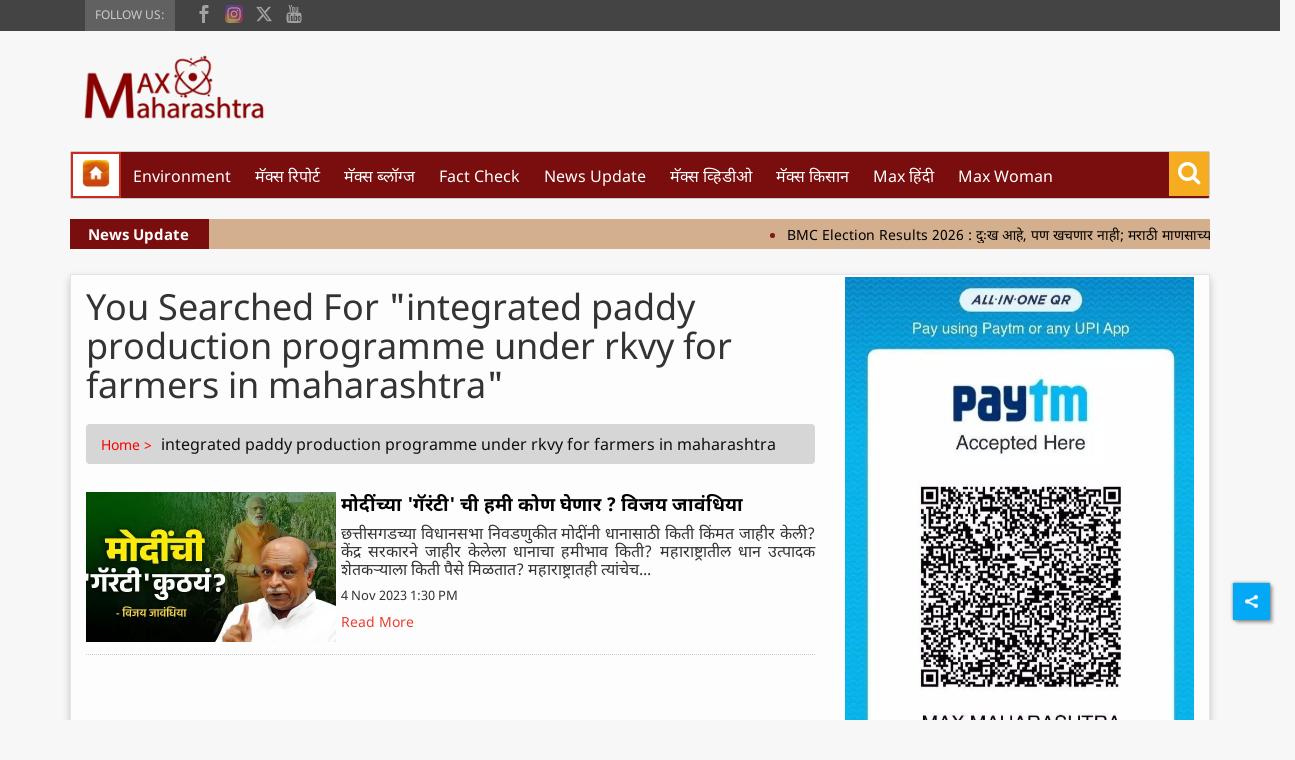

--- FILE ---
content_type: text/html; charset=utf-8
request_url: https://www.google.com/recaptcha/api2/aframe
body_size: 183
content:
<!DOCTYPE HTML><html><head><meta http-equiv="content-type" content="text/html; charset=UTF-8"></head><body><script nonce="XlnQ33VnrQVEwliIF6lO_g">/** Anti-fraud and anti-abuse applications only. See google.com/recaptcha */ try{var clients={'sodar':'https://pagead2.googlesyndication.com/pagead/sodar?'};window.addEventListener("message",function(a){try{if(a.source===window.parent){var b=JSON.parse(a.data);var c=clients[b['id']];if(c){var d=document.createElement('img');d.src=c+b['params']+'&rc='+(localStorage.getItem("rc::a")?sessionStorage.getItem("rc::b"):"");window.document.body.appendChild(d);sessionStorage.setItem("rc::e",parseInt(sessionStorage.getItem("rc::e")||0)+1);localStorage.setItem("rc::h",'1768629279615');}}}catch(b){}});window.parent.postMessage("_grecaptcha_ready", "*");}catch(b){}</script></body></html>

--- FILE ---
content_type: application/javascript
request_url: https://cdn.izooto.com/scripts/96385738366c52a9c8cf27a42a5c385167465a09.js?v=1
body_size: 972
content:
try{window.izConfig={"client":44369,"sourceOrigin":"https:\/\/maxmaharashtra.com","domainRoot":"","webPushId":"","webServiceUrl":"","isSdkHttps":1,"customPixelLink":"","mobileAllowed":1,"serviceWorkerName":"\/service-worker.js","manifestName":"\/manifest.json","desktopAllowed":1,"setEnr":1,"izootoStatus":1,"debug":0,"siteUrl":"https:\/\/maxmaharashtra.com","promptDelay":0,"repeatPromptDelay":0,"tagsEnabled":1,"welcomeNotification":{"status":0,"title":"","body":"","icon":"","url":"","showAfter":0,"clickTimeout":0},"locale":"en","vapidPublicKey":"BD4tu1S60kGnP5y_1uOCxlAdkFexBH88QdqyXS0SxUo44jkA4Ryss-mo-F77IAreetySRvAcAfAwMXOGHMuX0TA","branding":1,"gdprPrompt":{"status":1,"type":3,"title":"In order to send relevant and personalized notifications to you, we would like to capture your locat","btn1Txt":"Not Now","btn2Txt":"Agree"},"overlay":0,"promptFlow":0,"optInDesignType":0,"optInDesign":"","promptDesign":{"message":"","subMessage":"","icon":"","btn1Txt":"","btn2Txt":"","position":"","bgColor":"","titleForeColor":"","messageForeColor":"","btn1bgColor":"","btn1ForeColor":"","btn2bgColor":"","btn2ForeColor":""},"mobPromptFlow":0,"mobOptInDesignType":0,"mobPromptDesign":{"message":"","subMessage":"","icon":"https:\/\/cdnimg.izooto.com\/icons\/7\/bell-icon.png","btn1Txt":"","btn2Txt":"","position":"","bgColor":"","titleForeColor":"","messageForeColor":"","btn1bgColor":"","btn1ForeColor":"","btn2bgColor":"","btn2ForeColor":""},"promptOnScroll":0,"optInCloseDelay":60,"mobPromptOnScroll":0,"mobPromptDelay":5000,"mobRepeatPromptDelay":0,"mobOptInCloseDelay":60,"hash":"96385738366c52a9c8cf27a42a5c385167465a09","newsHub":{"status":1,"title":"","designType":1,"mainColor":"#1D85FC","iconType":1,"placement":[1,1]},"ga":{"syncNewsHub":0}};var container=document.body?document.body:document.head;if(""!==izConfig.customPixelLink){var _izAlt=document.createElement("script");_izAlt.id="izootoAlt",_izAlt.src=izConfig.customPixelLink,container.appendChild(_izAlt)}else{var _iz=document.createElement("script");_iz.id="izootoSdk",_iz.src="https://cdn.izooto.com/scripts/sdk/izooto.js",container.appendChild(_iz)}}catch(err){}